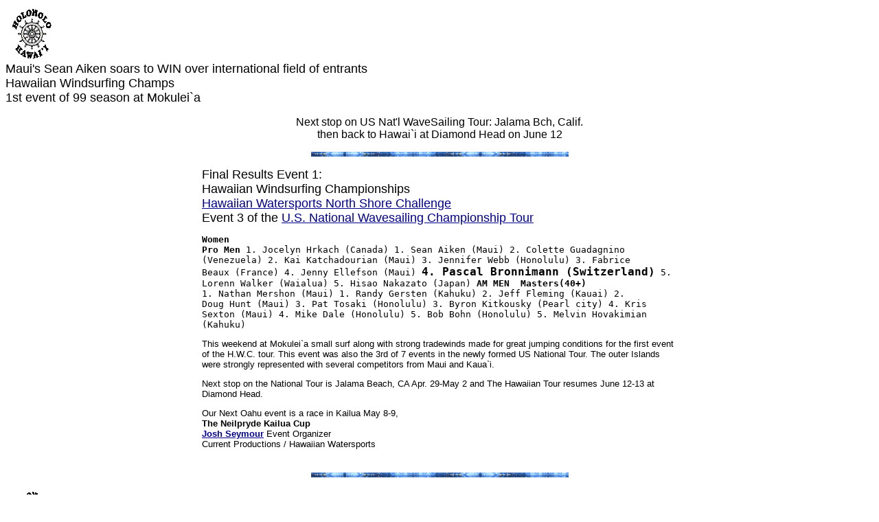

--- FILE ---
content_type: text/html
request_url: http://pascalbronnimann.com/trans/publicity16.htm
body_size: 3416
content:
<!DOCTYPE HTML PUBLIC "-//W3C//DTD HTML 4.0 Transitional//EN">
<!-- saved from url=(0048)http://holoholo.org/windnews/wind99/hwc9904.html -->
<!--04-30-99 - Page design by mutha@mutha.com--><HTML><HEAD><TITLE>Maui's Sean Aiken wins Hawaiian Windsurfing Champs 1st event of 99 season at Mokulei`a</TITLE>
<META content="text/html; charset=windows-1252" http-equiv=Content-Type>
<META content="MSHTML 5.00.2314.1000" name=GENERATOR></HEAD>
<BODY bgColor=white link=darkblue vLink=seagreen>
<IMG SRC="holologo.gif" WIDTH="73" HEIGHT="82"><BR> <FONT face=arial size=4>Maui's 
Sean Aiken soars to WIN over international field of entrants<BR>Hawaiian Windsurfing 
Champs <BR>1st event of 99 season at Mokulei`a</FONT> <P> <CENTER><FONT face=arial size=3>Next 
stop on US Nat'l WaveSailing Tour: Jalama Bch, Calif.<BR>then back to Hawai`i 
at Diamond Head on June 12</FONT></CENTER><P> <CENTER><IMG SRC="webbar.gif" WIDTH="375" HEIGHT="7"></CENTER><P> 
<CENTER> <TABLE border=0 cellPadding=0 cellSpacing=0 width=550> <TBODY> <TR> 
      <TD> <FONT face=arial size=4>Final Results Event 1:<BR>
        Hawaiian Windsurfing Championships<BR>
        <A 
      href="http://holoholo.org/cgi_bin/redirect.pl?url=http://aloha.com/~josh/schedule.htm">Hawaiian 
        Watersports North Shore Challenge</A> <BR>
        Event 3 of the <A 
      href="http://holoholo.org/cgi_bin/redirect.pl?url=http://uswindsurfing.gorge.net/events/99wave/99locales.htm">U.S. 
        National Wavesailing Championship Tour</A> </FONT>
        <PRE><B>Women </B> 
<B>Pro Men</B> 1. Jocelyn Hrkach (Canada) 1. Sean Aiken (Maui) 2. Colette Guadagnino 
(Venezuela) 2. Kai Katchadourian (Maui) 3. Jennifer Webb (Honolulu) 3. Fabrice 
Beaux (France) 4. Jenny Ellefson (Maui) <b><font size="4">4. Pascal Bronnimann (Switzerland)</font></b> 5. 
Lorenn Walker (Waialua) 5. Hisao Nakazato (Japan) <B>AM MEN</B> <B> Masters(40+)</B> 
1. Nathan Mershon (Maui) 1. Randy Gersten (Kahuku) 2. Jeff Fleming (Kauai) 2. 
Doug Hunt (Maui) 3. Pat Tosaki (Honolulu) 3. Byron Kitkousky (Pearl city) 4. Kris 
Sexton (Maui) 4. Mike Dale (Honolulu) 5. Bob Bohn (Honolulu) 5. Melvin Hovakimian 
(Kahuku) </PRE>
        <FONT face=arial size=-1>This weekend at Mokulei`a small surf along 
with strong tradewinds made for great jumping conditions for the first event of 
the H.W.C. tour. This event was also the 3rd of 7 events in the newly formed US 
National Tour. The outer Islands were strongly represented with several competitors 
from Maui and Kaua`i. <P>Next stop on the National Tour is Jalama Beach, CA Apr. 
29-May 2 and The Hawaiian Tour resumes June 12-13 at Diamond Head. <P>Our Next 
Oahu event is a race in Kailua May 8-9, <BR><B>The Neilpryde Kailua Cup</B><BR><B><A 
      href="mailto:<josh@aloha.com>?subject=looking for WaveSailing info at HoloHolo">Josh 
Seymour</A></B> Event Organizer <BR>Current Productions / Hawaiian Watersports</P></FONT> 
<TR></TR></TBODY></TABLE><BR></CENTER><P> <CENTER><IMG SRC="webbar.gif" WIDTH="375" HEIGHT="7"></CENTER><P><FONT face=arial size=4><A href="http://holoholo.org/index3.html"><IMG SRC="holologo.gif" WIDTH="73" HEIGHT="82" BORDER="0">HoloHolo 
Hawai`i Ocean Sports News</A></FONT> <P><FONT face=arial size=-2><B>Copyright 
© 1995-99 <A 
href="http://holoholo.org/index2.html">HoloHolo Internet Publishing</A>, all rights 
reserved<BR>Last Modified: Friday - 19990430.14:20 HST</B> </FONT></P>
</BODY></HTML>
